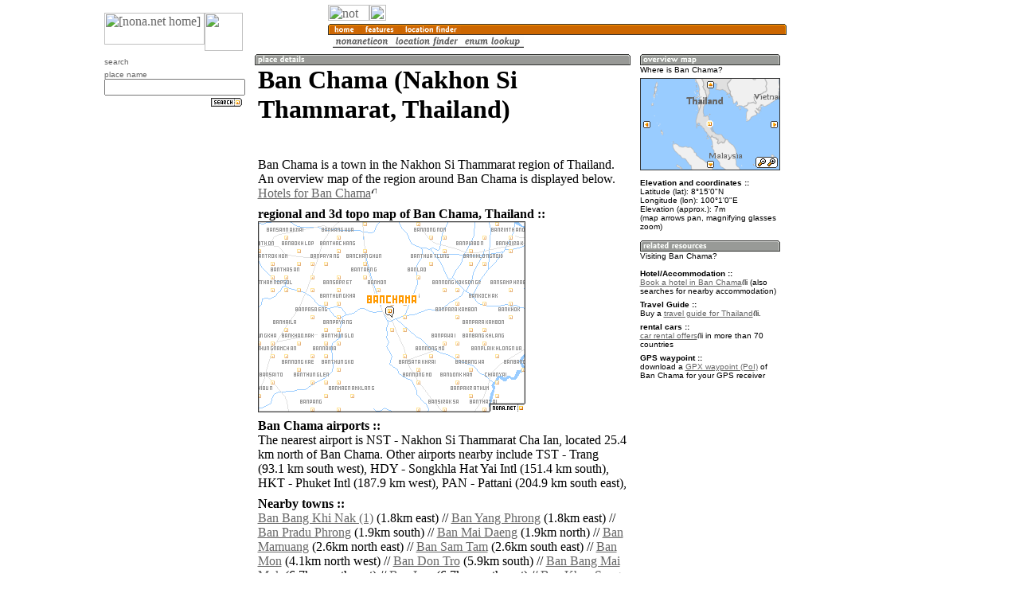

--- FILE ---
content_type: text/html; charset=utf-8
request_url: https://www.google.com/recaptcha/api2/aframe
body_size: 267
content:
<!DOCTYPE HTML><html><head><meta http-equiv="content-type" content="text/html; charset=UTF-8"></head><body><script nonce="TC-xNWhMA0nBFbg6-yCBUw">/** Anti-fraud and anti-abuse applications only. See google.com/recaptcha */ try{var clients={'sodar':'https://pagead2.googlesyndication.com/pagead/sodar?'};window.addEventListener("message",function(a){try{if(a.source===window.parent){var b=JSON.parse(a.data);var c=clients[b['id']];if(c){var d=document.createElement('img');d.src=c+b['params']+'&rc='+(localStorage.getItem("rc::a")?sessionStorage.getItem("rc::b"):"");window.document.body.appendChild(d);sessionStorage.setItem("rc::e",parseInt(sessionStorage.getItem("rc::e")||0)+1);localStorage.setItem("rc::h",'1769632722169');}}}catch(b){}});window.parent.postMessage("_grecaptcha_ready", "*");}catch(b){}</script></body></html>